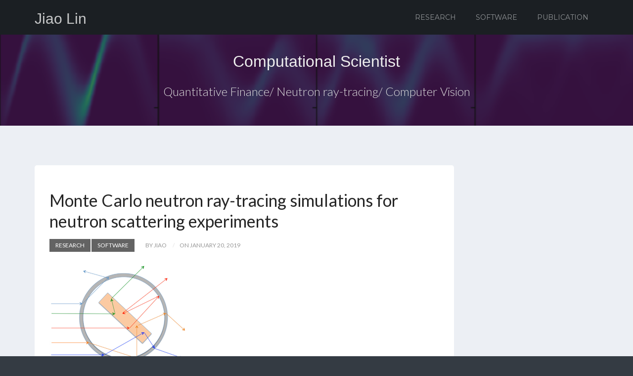

--- FILE ---
content_type: text/html; charset=UTF-8
request_url: https://linjiao.info/2019/01/20/mcvine/
body_size: 7506
content:
<!DOCTYPE html>
<html lang="en-US">
    <head>
        <meta charset="UTF-8" />
        <meta name="viewport" content="width=device-width, initial-scale=1.0" />
        <link rel="profile" href="http://gmpg.org/xfn/11" />
                <link rel="pingback" href="https://linjiao.info/xmlrpc.php" />
                <title>Monte Carlo neutron ray-tracing simulations for neutron scattering experiments &#8211; Jiao Lin</title>
<link rel='dns-prefetch' href='//s.w.org' />
<link rel="alternate" type="application/rss+xml" title="Jiao Lin &raquo; Feed" href="https://linjiao.info/feed/" />
<link rel="alternate" type="application/rss+xml" title="Jiao Lin &raquo; Comments Feed" href="https://linjiao.info/comments/feed/" />
<link rel="alternate" type="application/rss+xml" title="Jiao Lin &raquo; Monte Carlo neutron ray-tracing simulations for neutron scattering experiments Comments Feed" href="https://linjiao.info/2019/01/20/mcvine/feed/" />
		<script type="text/javascript">
			window._wpemojiSettings = {"baseUrl":"https:\/\/s.w.org\/images\/core\/emoji\/12.0.0-1\/72x72\/","ext":".png","svgUrl":"https:\/\/s.w.org\/images\/core\/emoji\/12.0.0-1\/svg\/","svgExt":".svg","source":{"concatemoji":"https:\/\/linjiao.info\/wp-includes\/js\/wp-emoji-release.min.js?ver=5.2.23"}};
			!function(e,a,t){var n,r,o,i=a.createElement("canvas"),p=i.getContext&&i.getContext("2d");function s(e,t){var a=String.fromCharCode;p.clearRect(0,0,i.width,i.height),p.fillText(a.apply(this,e),0,0);e=i.toDataURL();return p.clearRect(0,0,i.width,i.height),p.fillText(a.apply(this,t),0,0),e===i.toDataURL()}function c(e){var t=a.createElement("script");t.src=e,t.defer=t.type="text/javascript",a.getElementsByTagName("head")[0].appendChild(t)}for(o=Array("flag","emoji"),t.supports={everything:!0,everythingExceptFlag:!0},r=0;r<o.length;r++)t.supports[o[r]]=function(e){if(!p||!p.fillText)return!1;switch(p.textBaseline="top",p.font="600 32px Arial",e){case"flag":return s([55356,56826,55356,56819],[55356,56826,8203,55356,56819])?!1:!s([55356,57332,56128,56423,56128,56418,56128,56421,56128,56430,56128,56423,56128,56447],[55356,57332,8203,56128,56423,8203,56128,56418,8203,56128,56421,8203,56128,56430,8203,56128,56423,8203,56128,56447]);case"emoji":return!s([55357,56424,55356,57342,8205,55358,56605,8205,55357,56424,55356,57340],[55357,56424,55356,57342,8203,55358,56605,8203,55357,56424,55356,57340])}return!1}(o[r]),t.supports.everything=t.supports.everything&&t.supports[o[r]],"flag"!==o[r]&&(t.supports.everythingExceptFlag=t.supports.everythingExceptFlag&&t.supports[o[r]]);t.supports.everythingExceptFlag=t.supports.everythingExceptFlag&&!t.supports.flag,t.DOMReady=!1,t.readyCallback=function(){t.DOMReady=!0},t.supports.everything||(n=function(){t.readyCallback()},a.addEventListener?(a.addEventListener("DOMContentLoaded",n,!1),e.addEventListener("load",n,!1)):(e.attachEvent("onload",n),a.attachEvent("onreadystatechange",function(){"complete"===a.readyState&&t.readyCallback()})),(n=t.source||{}).concatemoji?c(n.concatemoji):n.wpemoji&&n.twemoji&&(c(n.twemoji),c(n.wpemoji)))}(window,document,window._wpemojiSettings);
		</script>
		<style type="text/css">
img.wp-smiley,
img.emoji {
	display: inline !important;
	border: none !important;
	box-shadow: none !important;
	height: 1em !important;
	width: 1em !important;
	margin: 0 .07em !important;
	vertical-align: -0.1em !important;
	background: none !important;
	padding: 0 !important;
}
</style>
	<link rel='stylesheet' id='papercite_css-css'  href='https://linjiao.info/wp-content/plugins/papercite/papercite.css?ver=5.2.23' type='text/css' media='all' />
<link rel='stylesheet' id='pt-cv-public-style-css'  href='https://linjiao.info/wp-content/plugins/content-views-query-and-display-post-page/public/assets/css/cv.css?ver=3.1.0' type='text/css' media='all' />
<link rel='stylesheet' id='mythemes-font-oleo-css'  href='//fonts.googleapis.com/css?family=Oleo+Script+Swash+Caps%3A400%2C700&#038;subset=latin%2Clatin-ext&#038;ver=5.2.23' type='text/css' media='all' />
<link rel='stylesheet' id='mythemes-font-montserrat-css'  href='//fonts.googleapis.com/css?family=Montserrat%3A400%2C700&#038;ver=5.2.23' type='text/css' media='all' />
<link rel='stylesheet' id='mythemes-font-open-sans-css'  href='//fonts.googleapis.com/css?family=Open+Sans%3A300italic%2C400italic%2C600italic%2C700italic%2C800italic%2C400%2C600%2C700%2C800%2C300&#038;subset=latin%2Ccyrillic-ext%2Clatin-ext%2Ccyrillic%2Cgreek-ext%2Cgreek%2Cvietnamese&#038;ver=5.2.23' type='text/css' media='all' />
<link rel='stylesheet' id='mythemes-font-lato-css'  href='//fonts.googleapis.com/css?family=Lato%3A100%2C300%2C400%2C700%2C900%2C100italic%2C300italic%2C400italic%2C700italic%2C900italic&#038;subset=latin%2Clatin-ext&#038;ver=5.2.23' type='text/css' media='all' />
<link rel='stylesheet' id='mythemes-icons-css'  href='https://linjiao.info/wp-content/themes/cannyon/media/css/fontello.min.css?ver=0.0.19' type='text/css' media='all' />
<link rel='stylesheet' id='mythemes-effects-css'  href='https://linjiao.info/wp-content/themes/cannyon/media/_frontend/css/effects.min.css?ver=0.0.19' type='text/css' media='all' />
<link rel='stylesheet' id='mythemes-header-css'  href='https://linjiao.info/wp-content/themes/cannyon/media/_frontend/css/header.min.css?ver=0.0.19' type='text/css' media='all' />
<link rel='stylesheet' id='mythemes-bootstrap-css'  href='https://linjiao.info/wp-content/themes/cannyon/media/_frontend/css/bootstrap.min.css?ver=5.2.23' type='text/css' media='all' />
<link rel='stylesheet' id='mythemes-typography-css'  href='https://linjiao.info/wp-content/themes/cannyon/media/_frontend/css/typography.min.css?ver=0.0.19' type='text/css' media='all' />
<link rel='stylesheet' id='mythemes-navigation-css'  href='https://linjiao.info/wp-content/themes/cannyon/media/_frontend/css/navigation.min.css?ver=0.0.19' type='text/css' media='all' />
<link rel='stylesheet' id='mythemes-nav-css'  href='https://linjiao.info/wp-content/themes/cannyon/media/_frontend/css/nav.min.css?ver=0.0.19' type='text/css' media='all' />
<link rel='stylesheet' id='mythemes-blog-css'  href='https://linjiao.info/wp-content/themes/cannyon/media/_frontend/css/blog.min.css?ver=0.0.19' type='text/css' media='all' />
<link rel='stylesheet' id='mythemes-forms-css'  href='https://linjiao.info/wp-content/themes/cannyon/media/_frontend/css/forms.min.css?ver=0.0.19' type='text/css' media='all' />
<link rel='stylesheet' id='mythemes-elements-css'  href='https://linjiao.info/wp-content/themes/cannyon/media/_frontend/css/elements.min.css?ver=0.0.19' type='text/css' media='all' />
<link rel='stylesheet' id='mythemes-widgets-css'  href='https://linjiao.info/wp-content/themes/cannyon/media/_frontend/css/widgets.min.css?ver=0.0.19' type='text/css' media='all' />
<link rel='stylesheet' id='mythemes-comments-css'  href='https://linjiao.info/wp-content/themes/cannyon/media/_frontend/css/comments.min.css?ver=0.0.19' type='text/css' media='all' />
<link rel='stylesheet' id='mythemes-comments-typography-css'  href='https://linjiao.info/wp-content/themes/cannyon/media/_frontend/css/comments-typography.min.css?ver=0.0.19' type='text/css' media='all' />
<link rel='stylesheet' id='mythemes-footer-css'  href='https://linjiao.info/wp-content/themes/cannyon/media/_frontend/css/footer.min.css?ver=0.0.19' type='text/css' media='all' />
<link rel='stylesheet' id='mythemes-jscrollpane-css'  href='https://linjiao.info/wp-content/themes/cannyon/media/_frontend/css/jquery.jscrollpane.min.css?ver=0.0.19' type='text/css' media='all' />
<link rel='stylesheet' id='mythemes-plugins-css'  href='https://linjiao.info/wp-content/themes/cannyon/media/_frontend/css/plugins.min.css?ver=0.0.19' type='text/css' media='all' />
<link rel='stylesheet' id='mythemes-pretty-photo-css'  href='https://linjiao.info/wp-content/themes/cannyon/media/_frontend/css/prettyPhoto.min.css?ver=5.2.23' type='text/css' media='all' />
<link rel='stylesheet' id='mythemes-google-fonts-css'  href='https://linjiao.info/wp-content/themes/cannyon/media/_frontend/css/google-fonts.css?ver=0.0.19' type='text/css' media='all' />
<link rel='stylesheet' id='mythemes-style-css'  href='https://linjiao.info/wp-content/themes/cannyon/style.css?ver=0.0.19' type='text/css' media='all' />
<link rel='stylesheet' id='wp-block-library-css'  href='https://linjiao.info/wp-includes/css/dist/block-library/style.min.css?ver=5.2.23' type='text/css' media='all' />
<script type='text/javascript' src='https://linjiao.info/wp-includes/js/jquery/jquery.js?ver=1.12.4-wp'></script>
<script type='text/javascript' src='https://linjiao.info/wp-includes/js/jquery/jquery-migrate.min.js?ver=1.4.1'></script>
<script type='text/javascript' src='https://linjiao.info/wp-content/plugins/papercite/js/papercite.js?ver=5.2.23'></script>
<script type='text/javascript'>
/* <![CDATA[ */
var WP_Statistics_Tracker_Object = {"hitRequestUrl":"https:\/\/linjiao.info\/wp-json\/wp-statistics\/v2\/hit?wp_statistics_hit_rest=yes&track_all=1&current_page_type=post&current_page_id=166&search_query&page_uri=LzIwMTkvMDEvMjAvbWN2aW5lLw=","keepOnlineRequestUrl":"https:\/\/linjiao.info\/wp-json\/wp-statistics\/v2\/online?wp_statistics_hit_rest=yes&track_all=1&current_page_type=post&current_page_id=166&search_query&page_uri=LzIwMTkvMDEvMjAvbWN2aW5lLw=","option":{"dntEnabled":false,"cacheCompatibility":""}};
/* ]]> */
</script>
<script type='text/javascript' src='https://linjiao.info/wp-content/plugins/wp-statistics/assets/js/tracker.js?ver=5.2.23'></script>
<link rel='https://api.w.org/' href='https://linjiao.info/wp-json/' />
<link rel="EditURI" type="application/rsd+xml" title="RSD" href="https://linjiao.info/xmlrpc.php?rsd" />
<link rel="wlwmanifest" type="application/wlwmanifest+xml" href="https://linjiao.info/wp-includes/wlwmanifest.xml" /> 
<link rel='prev' title='BraggEdgeModeling' href='https://linjiao.info/2018/11/25/braggedgemodeling/' />
<link rel='next' title='Energy dependence of the flux and elastic resolution for the ARCS neutron spectrometer' href='https://linjiao.info/2019/03/24/energy-dependence-of-the-flux-and-elastic-resolution-for-the-arcs-neutron-spectrometer/' />
<meta name="generator" content="WordPress 5.2.23" />
<link rel="canonical" href="https://linjiao.info/2019/01/20/mcvine/" />
<link rel='shortlink' href='https://linjiao.info/?p=166' />
<link rel="alternate" type="application/json+oembed" href="https://linjiao.info/wp-json/oembed/1.0/embed?url=https%3A%2F%2Flinjiao.info%2F2019%2F01%2F20%2Fmcvine%2F" />
<link rel="alternate" type="text/xml+oembed" href="https://linjiao.info/wp-json/oembed/1.0/embed?url=https%3A%2F%2Flinjiao.info%2F2019%2F01%2F20%2Fmcvine%2F&#038;format=xml" />
		<script type="text/javascript">
			var _statcounter = _statcounter || [];
			_statcounter.push({"tags": {"author": "yxqd"}});
		</script>
		<!-- Analytics by WP Statistics v14.1.3.1 - https://wp-statistics.com/ -->
<!--[if IE]>
	<link rel="stylesheet" type="text/css" href="https://linjiao.info/wp-content/themes/cannyon/media/_frontend/css/ie.css" />
	<style type="text/css" id="mythemes-custom-css-ie">
			</style>
<![endif]-->

<!--[if IE 11]>
	<style type="text/css" id="mythemes-custom-css-ie-11">
			</style>
<![endif]-->

<!--[if IE 10]>
	<style type="text/css" id="mythemes-custom-css-ie-10">
			</style>
<![endif]-->

<!--[if IE 9]>
  	<style type="text/css" id="mythemes-custom-css-ie-9">
			</style>
<![endif]-->

<!--[if lt IE 9]>
  <script src="https://linjiao.info/wp-content/themes/cannyon/media/_frontend/js/html5shiv.min.js"></script>
  <script src="https://linjiao.info/wp-content/themes/cannyon/media/_frontend/js/respond.min.js"></script>
<![endif]-->

<!--[if IE 8]>
	<style type="text/css" id="mythemes-custom-css-ie-8">
			</style>
<![endif]-->
<style type="text/css">

    /* HEADER */
    body{
        background-color: #343b43;
    }

    /* BACKGROUND IMAGE */
    body div.content.main-content{

        }

    /* BREADCRUMBS */
    div.mythemes-page-header{
        padding-top: 60px;
        padding-bottom: 60px;
    }

</style>

<style type="text/css" id="mythemes-custom-style-background">

    /* BACKGROUND COLOR */
    body div.content.main-content{
        background-color: #eceff4;
    }
</style>


<style type="text/css" id="mythemes-color-1" media="all">
        article a.more-link,
    body.single section div.post-meta-tags span,
    body.single section div.post-meta-tags a:hover,
    div.pagination nav a:hover,
    div.mythemes-paged-post > a:hover > span,
    div.error-404-search button,
    div.comments-list div.mythemes-comments > ol li.comment header span.comment-meta span.comment-replay a:hover,
    div.comment-respond h3.comment-reply-title small a,
    .mythemes-button.second,
    .header-button-wrapper a.btn.first-btn.header-button,
    div.mythemes-topper div.mythemes-header-antet button.btn-collapse,

    div.widget_search button[type="submit"],
    div.widget_post_tags div.tagcloud a:hover,
    div.widget_tag_cloud div.tagcloud a:hover{
        background-color: #26ad60;
    }

    @media ( min-width: 1025px ) {
        div.mythemes-topper nav.header-menu ul.mythemes-menu-list > li.current-menu-ancestor > a,
        div.mythemes-topper nav.header-menu ul.mythemes-menu-list > li.current-menu-item > a,
        div.mythemes-topper nav.header-menu ul.mythemes-menu-list > li > ul:before,
        div.mythemes-topper nav.header-menu ul.mythemes-menu-list > li > ul::before{
            background-color: #26ad60;
        }

        div.mythemes-topper nav.header-menu ul.mythemes-menu-list > li > ul:after,
        div.mythemes-topper nav.header-menu ul.mythemes-menu-list > li > ul::after{
            border-color: #26ad60;
        }
    }

    @media ( max-width: 1024px ) {
        div.mythemes-topper nav.header-menu div.menu-list-pre-wrapper div.menu-list-wrapper ul.mythemes-menu-list li.menu-item-has-children span.menu-arrow:before,
        div.mythemes-topper nav.header-menu div.menu-list-pre-wrapper div.menu-list-wrapper ul.mythemes-menu-list li.menu-item-has-children span.menu-arrow::before {
            background-color: #26ad60;
        }
    }

    div.widget_post_tags div.tagcloud a,
    div.widget_tag_cloud div.tagcloud a{
        border-color: #26ad60;
    }

    a:hover,
    div.widget_post_tags div.tagcloud a,
    div.widget_tag_cloud div.tagcloud a{
        color: #26ad60;
    }
</style>


<style type="text/css" id="mythemes-color-2" media="all">
        article a.more-link:hover,
    body.single section div.post-meta-tags span:hover,
    body.single section div.post-meta-tags a,
    div.error-404-search button:hover,
    div.comments-list div.mythemes-comments > ol li.comment header span.comment-meta span.comment-replay a,
    div.comment-respond h3.comment-reply-title small a:hover,
    .mythemes-button.second:hover,
    .header-button-wrapper a.btn.first-btn.header-button:hover,
    div.mythemes-topper div.mythemes-header-antet button.btn-collapse:focus,
    div.mythemes-topper div.mythemes-header-antet button.btn-collapse:hover,

    /* WIDGETS */
    div.widget_search button[type="submit"]:hover,
    div.widget_calendar table th,
    footer aside div.widget_calendar table th{
        background-color: #00aeef;
    }

    @media ( max-width: 1024px ) {
        div.mythemes-topper nav.header-menu div.menu-list-pre-wrapper div.menu-list-wrapper ul.mythemes-menu-list li.menu-item-has-children:hover > span.menu-arrow:before,
        div.mythemes-topper nav.header-menu div.menu-list-pre-wrapper div.menu-list-wrapper ul.mythemes-menu-list li.menu-item-has-children:hover > span.menu-arrow::before,
        div.mythemes-topper nav.header-menu div.menu-list-pre-wrapper div.menu-list-wrapper ul.mythemes-menu-list li.menu-item-has-children.collapsed > span.menu-arrow:before,
        div.mythemes-topper nav.header-menu div.menu-list-pre-wrapper div.menu-list-wrapper ul.mythemes-menu-list li.menu-item-has-children.collapsed > span.menu-arrow::before {
            background-color: #00aeef;
        }
    }

    a,
    div.widget a:hover,
    div.widget_rss ul li a.rsswidget:hover{
        color: #00aeef;
    }
</style>



<style type="text/css" id="mythemes-header-title-color" media="all">
    div.mythemes-header a.header-title{
        color: #ffffff;
    }
</style>

<style type="text/css" id="mythemes-header-description-color" media="all">
        div.mythemes-header a.header-description{
        color: rgba( 255,255,255, 0.75 );
    }
    div.mythemes-header a.header-description:hover{
        color: rgba( 255,255,255, 1.0 );
    }
</style>

<style type="text/css" id="mythemes-first-btn-bkg-color" media="all">
    
    </style>

<style type="text/css" id="mythemes-second-btn-bkg-color" media="all">
    .header-button-wrapper a.btn.second-btn.header-button{
        background-color: #636363;
    }

    .header-button-wrapper a.btn.second-btn.header-button:hover{
        background-color: #424242;
    }
</style>


<style type="text/css" id="mythemes-custom-css">
    .mythemes-copyright {
display: none
}
body div.mythemes-header-antet a.mythemes-blog-title {
font-family: Trebuchet MS, Verdana, Arial;
}
div.mythemes-header a.header-title {
font-size: 32px;
color: #eee;
margin-top: 50px;
}
div.mythemes-header a.header-description {
font-size: 24px;
color: #ddd;
}
article .post-thumbnail {
    max-height: 560px;
}</style>		<style type="text/css">.recentcomments a{display:inline !important;padding:0 !important;margin:0 !important;}</style>
		<link rel="icon" href="https://linjiao.info/wp-content/uploads/2019/05/1796155-150x150.png" sizes="32x32" />
<link rel="icon" href="https://linjiao.info/wp-content/uploads/2019/05/1796155.png" sizes="192x192" />
<link rel="apple-touch-icon-precomposed" href="https://linjiao.info/wp-content/uploads/2019/05/1796155.png" />
<meta name="msapplication-TileImage" content="https://linjiao.info/wp-content/uploads/2019/05/1796155.png" />
    </head>
    <body class="post-template-default single single-post postid-166 single-format-standard">

        <header>

            <div class="mythemes-topper">
                <div class="container">

                    <div class="row">
                        <div class="mythemes-header-antet" >

                            
                            <!-- COLLAPSE BUTTON -->
                            <button type="button" class="btn-collapse"><i class="mythemes-icon-plus-2"></i></button>

                            <!-- LOGO / TITLE / DESCRIPTION -->
                            <div class="overflow-wrapper"><div class="valign-cell-wrapper left"><div class="valign-cell"><a class="mythemes-blog-title " href="https://linjiao.info/" title="Jiao Lin - ">Jiao Lin</a><a class="mythemes-blog-description " href="https://linjiao.info/" title="Jiao Lin - "></a></div></div></div>                        </div>

                        <div class="mythemes-header-menu" style="position: relative;">

                            <!-- TOPPER MENU -->
                            <nav class="mythemes-navigation header-menu nav-collapse">

                                <div class="menu-list-pre-wrapper">
                                    <button type="button" class="btn-collapse"><i class="mythemes-icon-cancel-2"></i></button>

                                    <div class="menu-list-wrapper"><ul id="menu-top" class="mythemes-menu-list"><li id="menu-item-142" class="menu-item menu-item-type-post_type menu-item-object-page menu-item-home menu-item-142"><a href="https://linjiao.info/">Research</a></li>
<li id="menu-item-143" class="menu-item menu-item-type-post_type menu-item-object-page menu-item-143"><a href="https://linjiao.info/software/">Software</a></li>
<li id="menu-item-144" class="menu-item menu-item-type-post_type menu-item-object-page menu-item-144"><a href="https://linjiao.info/publication/">Publication</a></li>
</ul></div>                                </div>
                                <div class="mythemes-visible-navigation"></div>
                            </nav>

                        </div>

                    </div>

                </div>
            </div>

            
<div class="mythemes-header parallax-container overflow-wrapper" style="height: 184px;">

    <div class="valign-cell-wrapper scene-wrapper"><div class="valign-cell"><div class="parallax" style="background-image: url(https://linjiao.info/wp-content/uploads/2019/06/cropped-spinwaves.png);"><img src="https://linjiao.info/wp-content/uploads/2019/06/cropped-spinwaves.png" alt="Header Image - Computational Scientist" class="parallax-image"/></div></div></div>
    <div class="valign-cell-wrapper mythemes-header-mask" style="background: rgba( 38,38,38, 0.46 );">

        <!-- VERTICAL ALIGN CENTER -->
        <div class="valign-cell">
            
            <div class="row">
                <div class="col-lg-12">
                    <a class="header-title " href="https://linjiao.info/" title="Computational Scientist - Quantitative Finance/ Neutron ray-tracing/ Computer Vision">Computational Scientist</a><a class="header-description " href="https://linjiao.info/" title="Computational Scientist - Quantitative Finance/ Neutron ray-tracing/ Computer Vision">Quantitative Finance/ Neutron ray-tracing/ Computer Vision</a>                </div>
            </div>
                
        </div>
    </div>

    <div class="valign-bottom-cell-wrapper header-button-wrapper">
        <div class="valign-cell">
                </div>
    </div>
</div>
        </header>

    <div class="content main-content">
        <div class="container">
            <div class="row">

                            <!-- CONTENT -->
                <section class="col-sm-8 col-md-9 col-lg-9">

                                            <article class="post-166 post type-post status-publish format-standard has-post-thumbnail hentry category-research category-software tag-frontpage tag-introduction tag-lead">

                                <!-- TITLE -->
                                <h1 class="post-title">Monte Carlo neutron ray-tracing simulations for neutron scattering experiments</h1>
                          
                                <!-- TOP META : AUTHOR / TIME / COMMENTS -->
                                        <div class="mythemes-top-meta meta">

            <!-- GET FIRST 2 CATEGORIES -->
            <ul class="post-categories">
	<li><a href="https://linjiao.info/category/research/" rel="category tag">Research</a></li>
	<li><a href="https://linjiao.info/category/software/" rel="category tag">Software</a></li></ul>
            <!-- AUTHOR -->
                        <a class="author" href="https://linjiao.info/author/linjiao/" title="Written by Jiao">by Jiao</a>

            <!-- DATE -->
                        <time datetime="2019-01-20">on January 20, 2019</time>

            <!-- COMMENTS -->
                    </div>

                                                                        <div class="post-thumbnail overflow-wrapper">
                                        <img width="288" height="213" src="https://linjiao.info/wp-content/uploads/2019/06/mcvine-MS-small.png" class="attachment-mythemes-classic size-mythemes-classic wp-post-image" alt="Monte Carlo neutron ray-tracing simulations for neutron scattering experiments" />                                        </div>
                                
                                <!-- CONTENT -->
                                
<p><a href="https://mcvine.github.io" target="_blank" rel="noreferrer noopener" aria-label=" (opens in a new tab)">MCViNE:</a> </p>



<ul><li>A software framework for Monte Carlo ray-tracing simulation of modern neutron instruments, including novel sample/sample environments, and sophisticated detector systems. </li><li>It contributes to the design of all 8 selected instruments in the first phase of <a href="https://neutrons.ornl.gov/sts">the STS project</a>. Relevant publications can be found <a href="https://pubs.aip.org/rsi/collection/1617/New-Science-Opportunities-at-the-Spallation">here</a>.</li><li>~570k lines of C++/Python. </li></ul>



<p>Links</p>



<ul><li><a rel="noreferrer noopener" aria-label=" (opens in a new tab)" href="https://mcvine.github.io/" target="_blank">Homepage</a></li><li><a href="https://mcvine.github.io/publications.html" target="_blank" rel="noreferrer noopener" aria-label=" (opens in a new tab)">Publications</a></li><li><a rel="noreferrer noopener" href="https://github.com/mcvine/mcvine" target="_blank">Source code</a></li></ul>

                                <div class="clearfix"></div>

                            </article>

                            
                            	        <div class="post-meta-terms">
	            <div class="post-meta-tags">
	                <span class="btn"><i class="mythemes-icon-tags"></i></span>
	                <a href="https://linjiao.info/tag/frontpage/" rel="tag">Frontpage</a><a href="https://linjiao.info/tag/introduction/" rel="tag">Introduction</a><a href="https://linjiao.info/tag/lead/" rel="tag">Lead</a>	                <div class="clear clearfix"></div>
	            </div>
	        </div>

                            <!-- COMMENTS -->
                            
                
                </section>

            <aside class="col-sm-4 col-md-3 col-lg-3 mythemes-sidebar sidebar-to-right"></aside>            
            </div>
        </div>
    </div>

        <footer>
            
            <div class="mythemes-dark-mask">
                <div class="container mythemes-social">
                    <div class="row">
                                                        <div class="col-lg-12">
                                    <a href="https://github.com/yxqd" class="mythemes-icon-github" target="_blank"></a><a href="https://www.linkedin.com/in/jiao-lin-20a9073/" class="mythemes-icon-linkedin" target="_blank"></a>                                </div>
                                            </div>
                </div>

                <div class="mythemes-copyright">
                    <div class="container">
                        <div class="row">
                            <div class="col-lg-12">
                                <p>
                                    <span class="copyright"></span>
                                    <span>Designed by <a href="http://mythem.es/" target="_blank" title="myThem.es" class="mythemes">myThem.es</a>.</span>
                                </p>
                            </div>
                        </div>
                    </div>
                </div>
            </div>

        </footer>

        		<!-- Start of StatCounter Code -->
		<script>
			<!--
			var sc_project=12039710;
			var sc_security="f05898be";
						var scJsHost = (("https:" == document.location.protocol) ?
				"https://secure." : "http://www.");
			//-->
			
document.write("<sc"+"ript src='" +scJsHost +"statcounter.com/counter/counter.js'></"+"script>");		</script>
				<noscript><div class="statcounter"><a title="web analytics" href="https://statcounter.com/"><img class="statcounter" src="https://c.statcounter.com/12039710/0/f05898be/0/" alt="web analytics" /></a></div></noscript>
		<!-- End of StatCounter Code -->
		<script type='text/javascript' src='https://linjiao.info/wp-content/themes/cannyon/media/_frontend/js/bootstrap.min.js'></script>
<script type='text/javascript' src='https://linjiao.info/wp-content/themes/cannyon/media/_frontend/js/jquery.mousewheel.js'></script>
<script type='text/javascript' src='https://linjiao.info/wp-content/themes/cannyon/media/_frontend/js/jquery.jscrollpane.min.js'></script>
<script type='text/javascript' src='https://linjiao.info/wp-includes/js/imagesloaded.min.js?ver=3.2.0'></script>
<script type='text/javascript' src='https://linjiao.info/wp-includes/js/masonry.min.js?ver=3.3.2'></script>
<script type='text/javascript' src='https://linjiao.info/wp-content/themes/cannyon/media/_frontend/js/functions.js?ver=0.0.19'></script>
<script type='text/javascript' src='https://linjiao.info/wp-content/themes/cannyon/media/_frontend/js/jquery.prettyPhoto.js'></script>
<script type='text/javascript' src='https://linjiao.info/wp-content/themes/cannyon/media/_frontend/js/jquery.prettyPhoto.settings.js'></script>
<script type='text/javascript'>
/* <![CDATA[ */
var PT_CV_PUBLIC = {"_prefix":"pt-cv-","page_to_show":"5","_nonce":"5f8757a651","is_admin":"","is_mobile":"","ajaxurl":"https:\/\/linjiao.info\/wp-admin\/admin-ajax.php","lang":"","loading_image_src":"data:image\/gif;base64,R0lGODlhDwAPALMPAMrKygwMDJOTkz09PZWVla+vr3p6euTk5M7OzuXl5TMzMwAAAJmZmWZmZszMzP\/\/\/yH\/[base64]\/wyVlamTi3nSdgwFNdhEJgTJoNyoB9ISYoQmdjiZPcj7EYCAeCF1gEDo4Dz2eIAAAh+QQFCgAPACwCAAAADQANAAAEM\/DJBxiYeLKdX3IJZT1FU0iIg2RNKx3OkZVnZ98ToRD4MyiDnkAh6BkNC0MvsAj0kMpHBAAh+QQFCgAPACwGAAAACQAPAAAEMDC59KpFDll73HkAA2wVY5KgiK5b0RRoI6MuzG6EQqCDMlSGheEhUAgqgUUAFRySIgAh+QQFCgAPACwCAAIADQANAAAEM\/DJKZNLND\/[base64]"};
var PT_CV_PAGINATION = {"first":"\u00ab","prev":"\u2039","next":"\u203a","last":"\u00bb","goto_first":"Go to first page","goto_prev":"Go to previous page","goto_next":"Go to next page","goto_last":"Go to last page","current_page":"Current page is","goto_page":"Go to page"};
/* ]]> */
</script>
<script type='text/javascript' src='https://linjiao.info/wp-content/plugins/content-views-query-and-display-post-page/public/assets/js/cv.js?ver=3.1.0'></script>
<script type='text/javascript' src='https://linjiao.info/wp-includes/js/wp-embed.min.js?ver=5.2.23'></script>

    </body>
</html>
